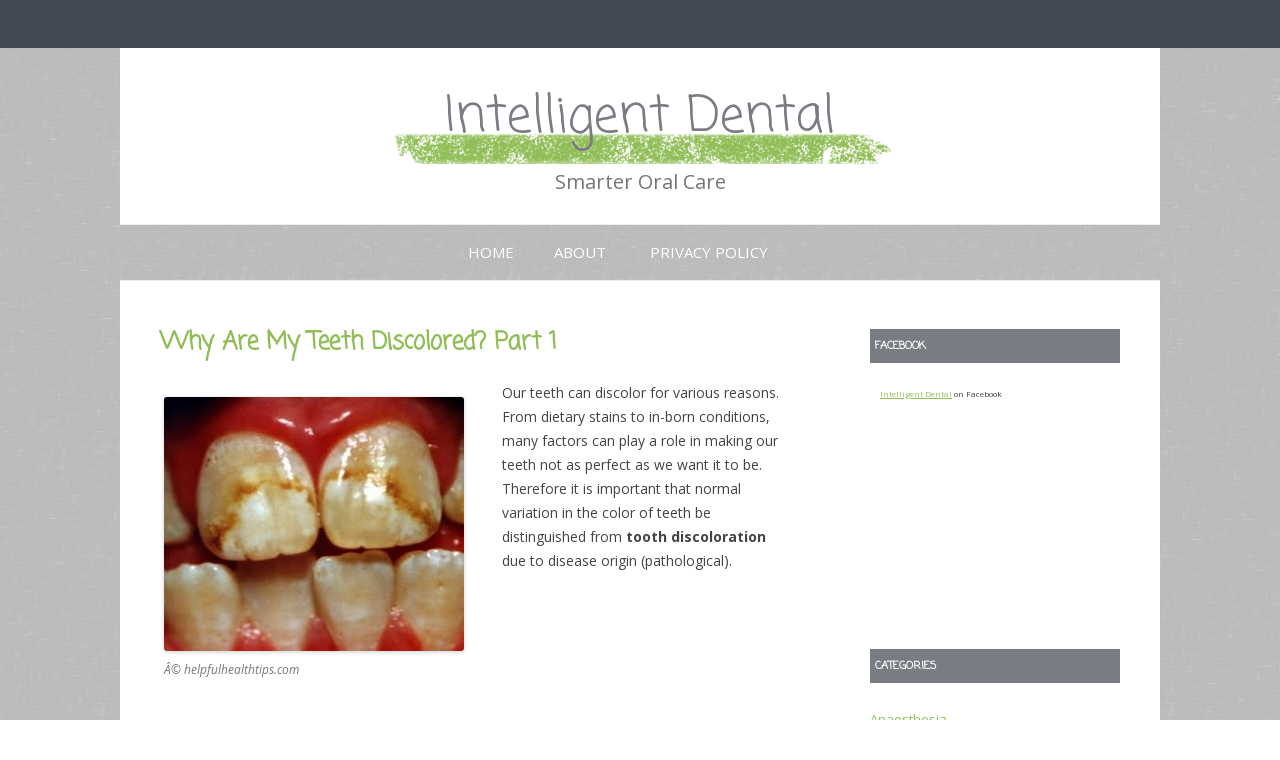

--- FILE ---
content_type: text/html; charset=UTF-8
request_url: https://www.intelligentdental.com/2012/06/19/why-are-my-teeth-discolored-part-1/
body_size: 15327
content:
<!DOCTYPE html>
<!--[if IE 7]>
<html class="ie ie7" dir="ltr" lang="en-US" prefix="og: https://ogp.me/ns#">
<![endif]-->
<!--[if IE 8]>
<html class="ie ie8" dir="ltr" lang="en-US" prefix="og: https://ogp.me/ns#">
<![endif]-->
<!--[if !(IE 7) & !(IE 8)]><!-->
<html dir="ltr" lang="en-US" prefix="og: https://ogp.me/ns#">
<!--<![endif]-->
<head>
<meta charset="UTF-8" />
<meta name="viewport" content="width=device-width" />
<title>Why Are My Teeth Discolored? Part 1 | Intelligent Dental</title>
<link rel="profile" href="https://gmpg.org/xfn/11" />
<link rel="pingback" href="https://www.intelligentdental.com/xmlrpc.php">
<!--[if lt IE 9]>
<script src="https://www.intelligentdental.com/wp-content/themes/twentytwelve/js/html5.js?ver=3.7.0" type="text/javascript"></script>
<![endif]-->

		<!-- All in One SEO 4.7.7 - aioseo.com -->
	<meta name="description" content="Our teeth can discolor for various reasons. Therefore it is important to distinguish tooth discoloration due to disease origin (pathological)." />
	<meta name="robots" content="max-image-preview:large" />
	<meta name="author" content="oileng"/>
	<link rel="canonical" href="https://www.intelligentdental.com/2012/06/19/why-are-my-teeth-discolored-part-1/" />
	<meta name="generator" content="All in One SEO (AIOSEO) 4.7.7" />
		<meta property="og:locale" content="en_US" />
		<meta property="og:site_name" content="Intelligent Dental | Smarter Oral Care" />
		<meta property="og:type" content="article" />
		<meta property="og:title" content="Why Are My Teeth Discolored? Part 1 | Intelligent Dental" />
		<meta property="og:description" content="Our teeth can discolor for various reasons. Therefore it is important to distinguish tooth discoloration due to disease origin (pathological)." />
		<meta property="og:url" content="https://www.intelligentdental.com/2012/06/19/why-are-my-teeth-discolored-part-1/" />
		<meta property="article:published_time" content="2012-06-19T09:05:53+00:00" />
		<meta property="article:modified_time" content="2012-06-16T10:06:29+00:00" />
		<meta name="twitter:card" content="summary" />
		<meta name="twitter:title" content="Why Are My Teeth Discolored? Part 1 | Intelligent Dental" />
		<meta name="twitter:description" content="Our teeth can discolor for various reasons. Therefore it is important to distinguish tooth discoloration due to disease origin (pathological)." />
		<script type="application/ld+json" class="aioseo-schema">
			{"@context":"https:\/\/schema.org","@graph":[{"@type":"Article","@id":"https:\/\/www.intelligentdental.com\/2012\/06\/19\/why-are-my-teeth-discolored-part-1\/#article","name":"Why Are My Teeth Discolored? Part 1 | Intelligent Dental","headline":"Why Are My Teeth Discolored? Part 1","author":{"@id":"https:\/\/www.intelligentdental.com\/author\/oileng\/#author"},"publisher":{"@id":"https:\/\/www.intelligentdental.com\/#organization"},"image":{"@type":"ImageObject","url":"https:\/\/www.intelligentdental.com\/wp-content\/uploads\/2012\/06\/Discoloration-of-a-Tooth-1.jpg","@id":"https:\/\/www.intelligentdental.com\/2012\/06\/19\/why-are-my-teeth-discolored-part-1\/#articleImage","width":400,"height":339,"caption":"\u00c2\u00a9 helpfulhealthtips.com"},"datePublished":"2012-06-19T02:05:53-07:00","dateModified":"2012-06-16T03:06:29-07:00","inLanguage":"en-US","mainEntityOfPage":{"@id":"https:\/\/www.intelligentdental.com\/2012\/06\/19\/why-are-my-teeth-discolored-part-1\/#webpage"},"isPartOf":{"@id":"https:\/\/www.intelligentdental.com\/2012\/06\/19\/why-are-my-teeth-discolored-part-1\/#webpage"},"articleSection":"Oral Care, baby teeth discoloration, discoloration in teeth, discoloration of teeth, discoloration on teeth, discolored teeth, discolored tooth, teeth discoloration causes, tetracycline teeth discoloration, tooth discoloration"},{"@type":"BreadcrumbList","@id":"https:\/\/www.intelligentdental.com\/2012\/06\/19\/why-are-my-teeth-discolored-part-1\/#breadcrumblist","itemListElement":[{"@type":"ListItem","@id":"https:\/\/www.intelligentdental.com\/#listItem","position":1,"name":"Home","item":"https:\/\/www.intelligentdental.com\/","nextItem":{"@type":"ListItem","@id":"https:\/\/www.intelligentdental.com\/2012\/#listItem","name":"2012"}},{"@type":"ListItem","@id":"https:\/\/www.intelligentdental.com\/2012\/#listItem","position":2,"name":"2012","item":"https:\/\/www.intelligentdental.com\/2012\/","nextItem":{"@type":"ListItem","@id":"https:\/\/www.intelligentdental.com\/2012\/06\/#listItem","name":"June"},"previousItem":{"@type":"ListItem","@id":"https:\/\/www.intelligentdental.com\/#listItem","name":"Home"}},{"@type":"ListItem","@id":"https:\/\/www.intelligentdental.com\/2012\/06\/#listItem","position":3,"name":"June","item":"https:\/\/www.intelligentdental.com\/2012\/06\/","nextItem":{"@type":"ListItem","@id":"https:\/\/www.intelligentdental.com\/2012\/06\/19\/#listItem","name":"19"},"previousItem":{"@type":"ListItem","@id":"https:\/\/www.intelligentdental.com\/2012\/#listItem","name":"2012"}},{"@type":"ListItem","@id":"https:\/\/www.intelligentdental.com\/2012\/06\/19\/#listItem","position":4,"name":"19","item":"https:\/\/www.intelligentdental.com\/2012\/06\/19\/","nextItem":{"@type":"ListItem","@id":"https:\/\/www.intelligentdental.com\/2012\/06\/19\/why-are-my-teeth-discolored-part-1\/#listItem","name":"Why Are My Teeth Discolored? Part 1"},"previousItem":{"@type":"ListItem","@id":"https:\/\/www.intelligentdental.com\/2012\/06\/#listItem","name":"June"}},{"@type":"ListItem","@id":"https:\/\/www.intelligentdental.com\/2012\/06\/19\/why-are-my-teeth-discolored-part-1\/#listItem","position":5,"name":"Why Are My Teeth Discolored? Part 1","previousItem":{"@type":"ListItem","@id":"https:\/\/www.intelligentdental.com\/2012\/06\/19\/#listItem","name":"19"}}]},{"@type":"Organization","@id":"https:\/\/www.intelligentdental.com\/#organization","name":"Intelligent Dental","description":"Smarter Oral Care","url":"https:\/\/www.intelligentdental.com\/"},{"@type":"Person","@id":"https:\/\/www.intelligentdental.com\/author\/oileng\/#author","url":"https:\/\/www.intelligentdental.com\/author\/oileng\/","name":"oileng","image":{"@type":"ImageObject","@id":"https:\/\/www.intelligentdental.com\/2012\/06\/19\/why-are-my-teeth-discolored-part-1\/#authorImage","url":"https:\/\/secure.gravatar.com\/avatar\/b18167c12b9235b87a70e10e80aab4805ff66688986b604fdc2e787324aec754?s=96&d=mm&r=g","width":96,"height":96,"caption":"oileng"}},{"@type":"WebPage","@id":"https:\/\/www.intelligentdental.com\/2012\/06\/19\/why-are-my-teeth-discolored-part-1\/#webpage","url":"https:\/\/www.intelligentdental.com\/2012\/06\/19\/why-are-my-teeth-discolored-part-1\/","name":"Why Are My Teeth Discolored? Part 1 | Intelligent Dental","description":"Our teeth can discolor for various reasons. Therefore it is important to distinguish tooth discoloration due to disease origin (pathological).","inLanguage":"en-US","isPartOf":{"@id":"https:\/\/www.intelligentdental.com\/#website"},"breadcrumb":{"@id":"https:\/\/www.intelligentdental.com\/2012\/06\/19\/why-are-my-teeth-discolored-part-1\/#breadcrumblist"},"author":{"@id":"https:\/\/www.intelligentdental.com\/author\/oileng\/#author"},"creator":{"@id":"https:\/\/www.intelligentdental.com\/author\/oileng\/#author"},"datePublished":"2012-06-19T02:05:53-07:00","dateModified":"2012-06-16T03:06:29-07:00"},{"@type":"WebSite","@id":"https:\/\/www.intelligentdental.com\/#website","url":"https:\/\/www.intelligentdental.com\/","name":"Intelligent Dental","description":"Smarter Oral Care","inLanguage":"en-US","publisher":{"@id":"https:\/\/www.intelligentdental.com\/#organization"}}]}
		</script>
		<!-- All in One SEO -->

<link rel='dns-prefetch' href='//fonts.googleapis.com' />
<link href='https://fonts.gstatic.com' crossorigin rel='preconnect' />
<link rel="alternate" type="application/rss+xml" title="Intelligent Dental &raquo; Feed" href="https://www.intelligentdental.com/feed/" />
<link rel="alternate" type="application/rss+xml" title="Intelligent Dental &raquo; Comments Feed" href="https://www.intelligentdental.com/comments/feed/" />
<link rel="alternate" title="oEmbed (JSON)" type="application/json+oembed" href="https://www.intelligentdental.com/wp-json/oembed/1.0/embed?url=https%3A%2F%2Fwww.intelligentdental.com%2F2012%2F06%2F19%2Fwhy-are-my-teeth-discolored-part-1%2F" />
<link rel="alternate" title="oEmbed (XML)" type="text/xml+oembed" href="https://www.intelligentdental.com/wp-json/oembed/1.0/embed?url=https%3A%2F%2Fwww.intelligentdental.com%2F2012%2F06%2F19%2Fwhy-are-my-teeth-discolored-part-1%2F&#038;format=xml" />
		<!-- This site uses the Google Analytics by MonsterInsights plugin v9.11.1 - Using Analytics tracking - https://www.monsterinsights.com/ -->
							<script src="//www.googletagmanager.com/gtag/js?id=G-Z1CFY67C89"  data-cfasync="false" data-wpfc-render="false" type="text/javascript" async></script>
			<script data-cfasync="false" data-wpfc-render="false" type="text/javascript">
				var mi_version = '9.11.1';
				var mi_track_user = true;
				var mi_no_track_reason = '';
								var MonsterInsightsDefaultLocations = {"page_location":"https:\/\/www.intelligentdental.com\/2012\/06\/19\/why-are-my-teeth-discolored-part-1\/"};
								if ( typeof MonsterInsightsPrivacyGuardFilter === 'function' ) {
					var MonsterInsightsLocations = (typeof MonsterInsightsExcludeQuery === 'object') ? MonsterInsightsPrivacyGuardFilter( MonsterInsightsExcludeQuery ) : MonsterInsightsPrivacyGuardFilter( MonsterInsightsDefaultLocations );
				} else {
					var MonsterInsightsLocations = (typeof MonsterInsightsExcludeQuery === 'object') ? MonsterInsightsExcludeQuery : MonsterInsightsDefaultLocations;
				}

								var disableStrs = [
										'ga-disable-G-Z1CFY67C89',
									];

				/* Function to detect opted out users */
				function __gtagTrackerIsOptedOut() {
					for (var index = 0; index < disableStrs.length; index++) {
						if (document.cookie.indexOf(disableStrs[index] + '=true') > -1) {
							return true;
						}
					}

					return false;
				}

				/* Disable tracking if the opt-out cookie exists. */
				if (__gtagTrackerIsOptedOut()) {
					for (var index = 0; index < disableStrs.length; index++) {
						window[disableStrs[index]] = true;
					}
				}

				/* Opt-out function */
				function __gtagTrackerOptout() {
					for (var index = 0; index < disableStrs.length; index++) {
						document.cookie = disableStrs[index] + '=true; expires=Thu, 31 Dec 2099 23:59:59 UTC; path=/';
						window[disableStrs[index]] = true;
					}
				}

				if ('undefined' === typeof gaOptout) {
					function gaOptout() {
						__gtagTrackerOptout();
					}
				}
								window.dataLayer = window.dataLayer || [];

				window.MonsterInsightsDualTracker = {
					helpers: {},
					trackers: {},
				};
				if (mi_track_user) {
					function __gtagDataLayer() {
						dataLayer.push(arguments);
					}

					function __gtagTracker(type, name, parameters) {
						if (!parameters) {
							parameters = {};
						}

						if (parameters.send_to) {
							__gtagDataLayer.apply(null, arguments);
							return;
						}

						if (type === 'event') {
														parameters.send_to = monsterinsights_frontend.v4_id;
							var hookName = name;
							if (typeof parameters['event_category'] !== 'undefined') {
								hookName = parameters['event_category'] + ':' + name;
							}

							if (typeof MonsterInsightsDualTracker.trackers[hookName] !== 'undefined') {
								MonsterInsightsDualTracker.trackers[hookName](parameters);
							} else {
								__gtagDataLayer('event', name, parameters);
							}
							
						} else {
							__gtagDataLayer.apply(null, arguments);
						}
					}

					__gtagTracker('js', new Date());
					__gtagTracker('set', {
						'developer_id.dZGIzZG': true,
											});
					if ( MonsterInsightsLocations.page_location ) {
						__gtagTracker('set', MonsterInsightsLocations);
					}
										__gtagTracker('config', 'G-Z1CFY67C89', {"forceSSL":"true"} );
										window.gtag = __gtagTracker;										(function () {
						/* https://developers.google.com/analytics/devguides/collection/analyticsjs/ */
						/* ga and __gaTracker compatibility shim. */
						var noopfn = function () {
							return null;
						};
						var newtracker = function () {
							return new Tracker();
						};
						var Tracker = function () {
							return null;
						};
						var p = Tracker.prototype;
						p.get = noopfn;
						p.set = noopfn;
						p.send = function () {
							var args = Array.prototype.slice.call(arguments);
							args.unshift('send');
							__gaTracker.apply(null, args);
						};
						var __gaTracker = function () {
							var len = arguments.length;
							if (len === 0) {
								return;
							}
							var f = arguments[len - 1];
							if (typeof f !== 'object' || f === null || typeof f.hitCallback !== 'function') {
								if ('send' === arguments[0]) {
									var hitConverted, hitObject = false, action;
									if ('event' === arguments[1]) {
										if ('undefined' !== typeof arguments[3]) {
											hitObject = {
												'eventAction': arguments[3],
												'eventCategory': arguments[2],
												'eventLabel': arguments[4],
												'value': arguments[5] ? arguments[5] : 1,
											}
										}
									}
									if ('pageview' === arguments[1]) {
										if ('undefined' !== typeof arguments[2]) {
											hitObject = {
												'eventAction': 'page_view',
												'page_path': arguments[2],
											}
										}
									}
									if (typeof arguments[2] === 'object') {
										hitObject = arguments[2];
									}
									if (typeof arguments[5] === 'object') {
										Object.assign(hitObject, arguments[5]);
									}
									if ('undefined' !== typeof arguments[1].hitType) {
										hitObject = arguments[1];
										if ('pageview' === hitObject.hitType) {
											hitObject.eventAction = 'page_view';
										}
									}
									if (hitObject) {
										action = 'timing' === arguments[1].hitType ? 'timing_complete' : hitObject.eventAction;
										hitConverted = mapArgs(hitObject);
										__gtagTracker('event', action, hitConverted);
									}
								}
								return;
							}

							function mapArgs(args) {
								var arg, hit = {};
								var gaMap = {
									'eventCategory': 'event_category',
									'eventAction': 'event_action',
									'eventLabel': 'event_label',
									'eventValue': 'event_value',
									'nonInteraction': 'non_interaction',
									'timingCategory': 'event_category',
									'timingVar': 'name',
									'timingValue': 'value',
									'timingLabel': 'event_label',
									'page': 'page_path',
									'location': 'page_location',
									'title': 'page_title',
									'referrer' : 'page_referrer',
								};
								for (arg in args) {
																		if (!(!args.hasOwnProperty(arg) || !gaMap.hasOwnProperty(arg))) {
										hit[gaMap[arg]] = args[arg];
									} else {
										hit[arg] = args[arg];
									}
								}
								return hit;
							}

							try {
								f.hitCallback();
							} catch (ex) {
							}
						};
						__gaTracker.create = newtracker;
						__gaTracker.getByName = newtracker;
						__gaTracker.getAll = function () {
							return [];
						};
						__gaTracker.remove = noopfn;
						__gaTracker.loaded = true;
						window['__gaTracker'] = __gaTracker;
					})();
									} else {
										console.log("");
					(function () {
						function __gtagTracker() {
							return null;
						}

						window['__gtagTracker'] = __gtagTracker;
						window['gtag'] = __gtagTracker;
					})();
									}
			</script>
							<!-- / Google Analytics by MonsterInsights -->
		<style id='wp-img-auto-sizes-contain-inline-css' type='text/css'>
img:is([sizes=auto i],[sizes^="auto," i]){contain-intrinsic-size:3000px 1500px}
/*# sourceURL=wp-img-auto-sizes-contain-inline-css */
</style>
<style id='wp-emoji-styles-inline-css' type='text/css'>

	img.wp-smiley, img.emoji {
		display: inline !important;
		border: none !important;
		box-shadow: none !important;
		height: 1em !important;
		width: 1em !important;
		margin: 0 0.07em !important;
		vertical-align: -0.1em !important;
		background: none !important;
		padding: 0 !important;
	}
/*# sourceURL=wp-emoji-styles-inline-css */
</style>
<style id='wp-block-library-inline-css' type='text/css'>
:root{--wp-block-synced-color:#7a00df;--wp-block-synced-color--rgb:122,0,223;--wp-bound-block-color:var(--wp-block-synced-color);--wp-editor-canvas-background:#ddd;--wp-admin-theme-color:#007cba;--wp-admin-theme-color--rgb:0,124,186;--wp-admin-theme-color-darker-10:#006ba1;--wp-admin-theme-color-darker-10--rgb:0,107,160.5;--wp-admin-theme-color-darker-20:#005a87;--wp-admin-theme-color-darker-20--rgb:0,90,135;--wp-admin-border-width-focus:2px}@media (min-resolution:192dpi){:root{--wp-admin-border-width-focus:1.5px}}.wp-element-button{cursor:pointer}:root .has-very-light-gray-background-color{background-color:#eee}:root .has-very-dark-gray-background-color{background-color:#313131}:root .has-very-light-gray-color{color:#eee}:root .has-very-dark-gray-color{color:#313131}:root .has-vivid-green-cyan-to-vivid-cyan-blue-gradient-background{background:linear-gradient(135deg,#00d084,#0693e3)}:root .has-purple-crush-gradient-background{background:linear-gradient(135deg,#34e2e4,#4721fb 50%,#ab1dfe)}:root .has-hazy-dawn-gradient-background{background:linear-gradient(135deg,#faaca8,#dad0ec)}:root .has-subdued-olive-gradient-background{background:linear-gradient(135deg,#fafae1,#67a671)}:root .has-atomic-cream-gradient-background{background:linear-gradient(135deg,#fdd79a,#004a59)}:root .has-nightshade-gradient-background{background:linear-gradient(135deg,#330968,#31cdcf)}:root .has-midnight-gradient-background{background:linear-gradient(135deg,#020381,#2874fc)}:root{--wp--preset--font-size--normal:16px;--wp--preset--font-size--huge:42px}.has-regular-font-size{font-size:1em}.has-larger-font-size{font-size:2.625em}.has-normal-font-size{font-size:var(--wp--preset--font-size--normal)}.has-huge-font-size{font-size:var(--wp--preset--font-size--huge)}.has-text-align-center{text-align:center}.has-text-align-left{text-align:left}.has-text-align-right{text-align:right}.has-fit-text{white-space:nowrap!important}#end-resizable-editor-section{display:none}.aligncenter{clear:both}.items-justified-left{justify-content:flex-start}.items-justified-center{justify-content:center}.items-justified-right{justify-content:flex-end}.items-justified-space-between{justify-content:space-between}.screen-reader-text{border:0;clip-path:inset(50%);height:1px;margin:-1px;overflow:hidden;padding:0;position:absolute;width:1px;word-wrap:normal!important}.screen-reader-text:focus{background-color:#ddd;clip-path:none;color:#444;display:block;font-size:1em;height:auto;left:5px;line-height:normal;padding:15px 23px 14px;text-decoration:none;top:5px;width:auto;z-index:100000}html :where(.has-border-color){border-style:solid}html :where([style*=border-top-color]){border-top-style:solid}html :where([style*=border-right-color]){border-right-style:solid}html :where([style*=border-bottom-color]){border-bottom-style:solid}html :where([style*=border-left-color]){border-left-style:solid}html :where([style*=border-width]){border-style:solid}html :where([style*=border-top-width]){border-top-style:solid}html :where([style*=border-right-width]){border-right-style:solid}html :where([style*=border-bottom-width]){border-bottom-style:solid}html :where([style*=border-left-width]){border-left-style:solid}html :where(img[class*=wp-image-]){height:auto;max-width:100%}:where(figure){margin:0 0 1em}html :where(.is-position-sticky){--wp-admin--admin-bar--position-offset:var(--wp-admin--admin-bar--height,0px)}@media screen and (max-width:600px){html :where(.is-position-sticky){--wp-admin--admin-bar--position-offset:0px}}

/*# sourceURL=wp-block-library-inline-css */
</style><style id='global-styles-inline-css' type='text/css'>
:root{--wp--preset--aspect-ratio--square: 1;--wp--preset--aspect-ratio--4-3: 4/3;--wp--preset--aspect-ratio--3-4: 3/4;--wp--preset--aspect-ratio--3-2: 3/2;--wp--preset--aspect-ratio--2-3: 2/3;--wp--preset--aspect-ratio--16-9: 16/9;--wp--preset--aspect-ratio--9-16: 9/16;--wp--preset--color--black: #000000;--wp--preset--color--cyan-bluish-gray: #abb8c3;--wp--preset--color--white: #fff;--wp--preset--color--pale-pink: #f78da7;--wp--preset--color--vivid-red: #cf2e2e;--wp--preset--color--luminous-vivid-orange: #ff6900;--wp--preset--color--luminous-vivid-amber: #fcb900;--wp--preset--color--light-green-cyan: #7bdcb5;--wp--preset--color--vivid-green-cyan: #00d084;--wp--preset--color--pale-cyan-blue: #8ed1fc;--wp--preset--color--vivid-cyan-blue: #0693e3;--wp--preset--color--vivid-purple: #9b51e0;--wp--preset--color--blue: #21759b;--wp--preset--color--dark-gray: #444;--wp--preset--color--medium-gray: #9f9f9f;--wp--preset--color--light-gray: #e6e6e6;--wp--preset--gradient--vivid-cyan-blue-to-vivid-purple: linear-gradient(135deg,rgb(6,147,227) 0%,rgb(155,81,224) 100%);--wp--preset--gradient--light-green-cyan-to-vivid-green-cyan: linear-gradient(135deg,rgb(122,220,180) 0%,rgb(0,208,130) 100%);--wp--preset--gradient--luminous-vivid-amber-to-luminous-vivid-orange: linear-gradient(135deg,rgb(252,185,0) 0%,rgb(255,105,0) 100%);--wp--preset--gradient--luminous-vivid-orange-to-vivid-red: linear-gradient(135deg,rgb(255,105,0) 0%,rgb(207,46,46) 100%);--wp--preset--gradient--very-light-gray-to-cyan-bluish-gray: linear-gradient(135deg,rgb(238,238,238) 0%,rgb(169,184,195) 100%);--wp--preset--gradient--cool-to-warm-spectrum: linear-gradient(135deg,rgb(74,234,220) 0%,rgb(151,120,209) 20%,rgb(207,42,186) 40%,rgb(238,44,130) 60%,rgb(251,105,98) 80%,rgb(254,248,76) 100%);--wp--preset--gradient--blush-light-purple: linear-gradient(135deg,rgb(255,206,236) 0%,rgb(152,150,240) 100%);--wp--preset--gradient--blush-bordeaux: linear-gradient(135deg,rgb(254,205,165) 0%,rgb(254,45,45) 50%,rgb(107,0,62) 100%);--wp--preset--gradient--luminous-dusk: linear-gradient(135deg,rgb(255,203,112) 0%,rgb(199,81,192) 50%,rgb(65,88,208) 100%);--wp--preset--gradient--pale-ocean: linear-gradient(135deg,rgb(255,245,203) 0%,rgb(182,227,212) 50%,rgb(51,167,181) 100%);--wp--preset--gradient--electric-grass: linear-gradient(135deg,rgb(202,248,128) 0%,rgb(113,206,126) 100%);--wp--preset--gradient--midnight: linear-gradient(135deg,rgb(2,3,129) 0%,rgb(40,116,252) 100%);--wp--preset--font-size--small: 13px;--wp--preset--font-size--medium: 20px;--wp--preset--font-size--large: 36px;--wp--preset--font-size--x-large: 42px;--wp--preset--spacing--20: 0.44rem;--wp--preset--spacing--30: 0.67rem;--wp--preset--spacing--40: 1rem;--wp--preset--spacing--50: 1.5rem;--wp--preset--spacing--60: 2.25rem;--wp--preset--spacing--70: 3.38rem;--wp--preset--spacing--80: 5.06rem;--wp--preset--shadow--natural: 6px 6px 9px rgba(0, 0, 0, 0.2);--wp--preset--shadow--deep: 12px 12px 50px rgba(0, 0, 0, 0.4);--wp--preset--shadow--sharp: 6px 6px 0px rgba(0, 0, 0, 0.2);--wp--preset--shadow--outlined: 6px 6px 0px -3px rgb(255, 255, 255), 6px 6px rgb(0, 0, 0);--wp--preset--shadow--crisp: 6px 6px 0px rgb(0, 0, 0);}:where(.is-layout-flex){gap: 0.5em;}:where(.is-layout-grid){gap: 0.5em;}body .is-layout-flex{display: flex;}.is-layout-flex{flex-wrap: wrap;align-items: center;}.is-layout-flex > :is(*, div){margin: 0;}body .is-layout-grid{display: grid;}.is-layout-grid > :is(*, div){margin: 0;}:where(.wp-block-columns.is-layout-flex){gap: 2em;}:where(.wp-block-columns.is-layout-grid){gap: 2em;}:where(.wp-block-post-template.is-layout-flex){gap: 1.25em;}:where(.wp-block-post-template.is-layout-grid){gap: 1.25em;}.has-black-color{color: var(--wp--preset--color--black) !important;}.has-cyan-bluish-gray-color{color: var(--wp--preset--color--cyan-bluish-gray) !important;}.has-white-color{color: var(--wp--preset--color--white) !important;}.has-pale-pink-color{color: var(--wp--preset--color--pale-pink) !important;}.has-vivid-red-color{color: var(--wp--preset--color--vivid-red) !important;}.has-luminous-vivid-orange-color{color: var(--wp--preset--color--luminous-vivid-orange) !important;}.has-luminous-vivid-amber-color{color: var(--wp--preset--color--luminous-vivid-amber) !important;}.has-light-green-cyan-color{color: var(--wp--preset--color--light-green-cyan) !important;}.has-vivid-green-cyan-color{color: var(--wp--preset--color--vivid-green-cyan) !important;}.has-pale-cyan-blue-color{color: var(--wp--preset--color--pale-cyan-blue) !important;}.has-vivid-cyan-blue-color{color: var(--wp--preset--color--vivid-cyan-blue) !important;}.has-vivid-purple-color{color: var(--wp--preset--color--vivid-purple) !important;}.has-black-background-color{background-color: var(--wp--preset--color--black) !important;}.has-cyan-bluish-gray-background-color{background-color: var(--wp--preset--color--cyan-bluish-gray) !important;}.has-white-background-color{background-color: var(--wp--preset--color--white) !important;}.has-pale-pink-background-color{background-color: var(--wp--preset--color--pale-pink) !important;}.has-vivid-red-background-color{background-color: var(--wp--preset--color--vivid-red) !important;}.has-luminous-vivid-orange-background-color{background-color: var(--wp--preset--color--luminous-vivid-orange) !important;}.has-luminous-vivid-amber-background-color{background-color: var(--wp--preset--color--luminous-vivid-amber) !important;}.has-light-green-cyan-background-color{background-color: var(--wp--preset--color--light-green-cyan) !important;}.has-vivid-green-cyan-background-color{background-color: var(--wp--preset--color--vivid-green-cyan) !important;}.has-pale-cyan-blue-background-color{background-color: var(--wp--preset--color--pale-cyan-blue) !important;}.has-vivid-cyan-blue-background-color{background-color: var(--wp--preset--color--vivid-cyan-blue) !important;}.has-vivid-purple-background-color{background-color: var(--wp--preset--color--vivid-purple) !important;}.has-black-border-color{border-color: var(--wp--preset--color--black) !important;}.has-cyan-bluish-gray-border-color{border-color: var(--wp--preset--color--cyan-bluish-gray) !important;}.has-white-border-color{border-color: var(--wp--preset--color--white) !important;}.has-pale-pink-border-color{border-color: var(--wp--preset--color--pale-pink) !important;}.has-vivid-red-border-color{border-color: var(--wp--preset--color--vivid-red) !important;}.has-luminous-vivid-orange-border-color{border-color: var(--wp--preset--color--luminous-vivid-orange) !important;}.has-luminous-vivid-amber-border-color{border-color: var(--wp--preset--color--luminous-vivid-amber) !important;}.has-light-green-cyan-border-color{border-color: var(--wp--preset--color--light-green-cyan) !important;}.has-vivid-green-cyan-border-color{border-color: var(--wp--preset--color--vivid-green-cyan) !important;}.has-pale-cyan-blue-border-color{border-color: var(--wp--preset--color--pale-cyan-blue) !important;}.has-vivid-cyan-blue-border-color{border-color: var(--wp--preset--color--vivid-cyan-blue) !important;}.has-vivid-purple-border-color{border-color: var(--wp--preset--color--vivid-purple) !important;}.has-vivid-cyan-blue-to-vivid-purple-gradient-background{background: var(--wp--preset--gradient--vivid-cyan-blue-to-vivid-purple) !important;}.has-light-green-cyan-to-vivid-green-cyan-gradient-background{background: var(--wp--preset--gradient--light-green-cyan-to-vivid-green-cyan) !important;}.has-luminous-vivid-amber-to-luminous-vivid-orange-gradient-background{background: var(--wp--preset--gradient--luminous-vivid-amber-to-luminous-vivid-orange) !important;}.has-luminous-vivid-orange-to-vivid-red-gradient-background{background: var(--wp--preset--gradient--luminous-vivid-orange-to-vivid-red) !important;}.has-very-light-gray-to-cyan-bluish-gray-gradient-background{background: var(--wp--preset--gradient--very-light-gray-to-cyan-bluish-gray) !important;}.has-cool-to-warm-spectrum-gradient-background{background: var(--wp--preset--gradient--cool-to-warm-spectrum) !important;}.has-blush-light-purple-gradient-background{background: var(--wp--preset--gradient--blush-light-purple) !important;}.has-blush-bordeaux-gradient-background{background: var(--wp--preset--gradient--blush-bordeaux) !important;}.has-luminous-dusk-gradient-background{background: var(--wp--preset--gradient--luminous-dusk) !important;}.has-pale-ocean-gradient-background{background: var(--wp--preset--gradient--pale-ocean) !important;}.has-electric-grass-gradient-background{background: var(--wp--preset--gradient--electric-grass) !important;}.has-midnight-gradient-background{background: var(--wp--preset--gradient--midnight) !important;}.has-small-font-size{font-size: var(--wp--preset--font-size--small) !important;}.has-medium-font-size{font-size: var(--wp--preset--font-size--medium) !important;}.has-large-font-size{font-size: var(--wp--preset--font-size--large) !important;}.has-x-large-font-size{font-size: var(--wp--preset--font-size--x-large) !important;}
/*# sourceURL=global-styles-inline-css */
</style>

<style id='classic-theme-styles-inline-css' type='text/css'>
/*! This file is auto-generated */
.wp-block-button__link{color:#fff;background-color:#32373c;border-radius:9999px;box-shadow:none;text-decoration:none;padding:calc(.667em + 2px) calc(1.333em + 2px);font-size:1.125em}.wp-block-file__button{background:#32373c;color:#fff;text-decoration:none}
/*# sourceURL=/wp-includes/css/classic-themes.min.css */
</style>
<link rel='stylesheet' id='gray-chalk-fonts-css' href='//fonts.googleapis.com/css?family=Coming+Soon%3A400%2C700%2C400cursive%7COpen+Sans%3A700italic%2C400%2C800%2C600&#038;subset=latin%2Clatin-ext' type='text/css' media='all' />
<link rel='stylesheet' id='twentytwelve-fonts-css' href='https://fonts.googleapis.com/css?family=Open+Sans%3A400italic%2C700italic%2C400%2C700&#038;subset=latin%2Clatin-ext&#038;display=fallback' type='text/css' media='all' />
<link rel='stylesheet' id='twentytwelve-style-css' href='https://www.intelligentdental.com/wp-content/themes/gray-chalk/style.css?ver=20190507' type='text/css' media='all' />
<link rel='stylesheet' id='twentytwelve-block-style-css' href='https://www.intelligentdental.com/wp-content/themes/twentytwelve/css/blocks.css?ver=20190406' type='text/css' media='all' />
<script type="text/javascript" src="https://www.intelligentdental.com/wp-content/plugins/google-analytics-for-wordpress/assets/js/frontend-gtag.min.js?ver=9.11.1" id="monsterinsights-frontend-script-js" async="async" data-wp-strategy="async"></script>
<script data-cfasync="false" data-wpfc-render="false" type="text/javascript" id='monsterinsights-frontend-script-js-extra'>/* <![CDATA[ */
var monsterinsights_frontend = {"js_events_tracking":"true","download_extensions":"doc,pdf,ppt,zip,xls,docx,pptx,xlsx","inbound_paths":"[]","home_url":"https:\/\/www.intelligentdental.com","hash_tracking":"false","v4_id":"G-Z1CFY67C89"};/* ]]> */
</script>
<script type="text/javascript" src="https://www.intelligentdental.com/wp-includes/js/jquery/jquery.min.js?ver=3.7.1" id="jquery-core-js"></script>
<script type="text/javascript" src="https://www.intelligentdental.com/wp-includes/js/jquery/jquery-migrate.min.js?ver=3.4.1" id="jquery-migrate-js"></script>
<link rel="https://api.w.org/" href="https://www.intelligentdental.com/wp-json/" /><link rel="alternate" title="JSON" type="application/json" href="https://www.intelligentdental.com/wp-json/wp/v2/posts/10697" /><link rel="EditURI" type="application/rsd+xml" title="RSD" href="https://www.intelligentdental.com/xmlrpc.php?rsd" />
<meta name="generator" content="WordPress 6.9" />
<link rel='shortlink' href='https://www.intelligentdental.com/?p=10697' />
<meta name="framework" content="Alkivia Framework 0.8" />
<script async src="//pagead2.googlesyndication.com/pagead/js/adsbygoogle.js"></script>
<script>
     (adsbygoogle = window.adsbygoogle || []).push({
          google_ad_client: "ca-pub-2561973043288580",
          enable_page_level_ads: true
     });
</script><style id="wpforms-css-vars-root">
				:root {
					--wpforms-field-border-radius: 3px;
--wpforms-field-border-style: solid;
--wpforms-field-border-size: 1px;
--wpforms-field-background-color: #ffffff;
--wpforms-field-border-color: rgba( 0, 0, 0, 0.25 );
--wpforms-field-border-color-spare: rgba( 0, 0, 0, 0.25 );
--wpforms-field-text-color: rgba( 0, 0, 0, 0.7 );
--wpforms-field-menu-color: #ffffff;
--wpforms-label-color: rgba( 0, 0, 0, 0.85 );
--wpforms-label-sublabel-color: rgba( 0, 0, 0, 0.55 );
--wpforms-label-error-color: #d63637;
--wpforms-button-border-radius: 3px;
--wpforms-button-border-style: none;
--wpforms-button-border-size: 1px;
--wpforms-button-background-color: #066aab;
--wpforms-button-border-color: #066aab;
--wpforms-button-text-color: #ffffff;
--wpforms-page-break-color: #066aab;
--wpforms-background-image: none;
--wpforms-background-position: center center;
--wpforms-background-repeat: no-repeat;
--wpforms-background-size: cover;
--wpforms-background-width: 100px;
--wpforms-background-height: 100px;
--wpforms-background-color: rgba( 0, 0, 0, 0 );
--wpforms-background-url: none;
--wpforms-container-padding: 0px;
--wpforms-container-border-style: none;
--wpforms-container-border-width: 1px;
--wpforms-container-border-color: #000000;
--wpforms-container-border-radius: 3px;
--wpforms-field-size-input-height: 43px;
--wpforms-field-size-input-spacing: 15px;
--wpforms-field-size-font-size: 16px;
--wpforms-field-size-line-height: 19px;
--wpforms-field-size-padding-h: 14px;
--wpforms-field-size-checkbox-size: 16px;
--wpforms-field-size-sublabel-spacing: 5px;
--wpforms-field-size-icon-size: 1;
--wpforms-label-size-font-size: 16px;
--wpforms-label-size-line-height: 19px;
--wpforms-label-size-sublabel-font-size: 14px;
--wpforms-label-size-sublabel-line-height: 17px;
--wpforms-button-size-font-size: 17px;
--wpforms-button-size-height: 41px;
--wpforms-button-size-padding-h: 15px;
--wpforms-button-size-margin-top: 10px;
--wpforms-container-shadow-size-box-shadow: none;

				}
			</style><link rel='stylesheet' id='yarppRelatedCss-css' href='https://www.intelligentdental.com/wp-content/plugins/yet-another-related-posts-plugin/style/related.css?ver=5.30.11' type='text/css' media='all' />
</head>

<body class="wp-singular post-template-default single single-post postid-10697 single-format-standard wp-embed-responsive wp-theme-twentytwelve wp-child-theme-gray-chalk custom-font-enabled">
<div id="page" class="hfeed site">
	<header id="masthead" class="site-header">
		<hgroup>
			<h1 class="site-title"><a href="https://www.intelligentdental.com/" title="Intelligent Dental" rel="home">Intelligent Dental</a></h1>
			<h2 class="site-description">Smarter Oral Care</h2>
		</hgroup>

		<nav id="site-navigation" class="main-navigation">
			<button class="menu-toggle">Menu</button>
			<a class="assistive-text" href="#content" title="Skip to content">Skip to content</a>
			<div class="nav-menu"><ul>
<li ><a href="https://www.intelligentdental.com/">Home</a></li><li class="page_item page-item-2"><a href="https://www.intelligentdental.com/about/">About</a></li>
<li class="page_item page-item-98"><a href="https://www.intelligentdental.com/privacy-policy/">Privacy Policy</a></li>
</ul></div>
		</nav><!-- #site-navigation -->

			</header><!-- #masthead -->

	<div id="main" class="wrapper">

	<div id="primary" class="site-content">
		<div id="content" role="main">

			
				
	<article id="post-10697" class="post-10697 post type-post status-publish format-standard hentry category-oral-care tag-baby-teeth-discoloration tag-discoloration-in-teeth tag-discoloration-of-teeth tag-discoloration-on-teeth tag-discolored-teeth tag-discolored-tooth tag-teeth-discoloration-causes tag-tetracycline-teeth-discoloration tag-tooth-discoloration">
				<header class="entry-header">
			
						<h1 class="entry-title">Why Are My Teeth Discolored? Part 1</h1>
								</header><!-- .entry-header -->

				<div class="entry-content">
			<div id="attachment_10728" style="width: 310px" class="wp-caption alignleft"><a href="http://www.intelligentdental.com/wp-content/uploads/2012/06/Discoloration-of-a-Tooth-1.jpg"><img fetchpriority="high" decoding="async" aria-describedby="caption-attachment-10728" class="size-medium wp-image-10728" src="http://www.intelligentdental.com/wp-content/uploads/2012/06/Discoloration-of-a-Tooth-1-300x254.jpg" alt="" width="300" height="254" srcset="https://www.intelligentdental.com/wp-content/uploads/2012/06/Discoloration-of-a-Tooth-1-300x254.jpg 300w, https://www.intelligentdental.com/wp-content/uploads/2012/06/Discoloration-of-a-Tooth-1.jpg 400w" sizes="(max-width: 300px) 100vw, 300px" /></a><p id="caption-attachment-10728" class="wp-caption-text">Â© helpfulhealthtips.com</p></div>
<p>Our teeth can discolor for various reasons. From dietary stains to in-born conditions, many factors can play a role in making our teeth not as perfect as we want it to be. Therefore it is important that normal variation in the color of teeth be distinguished from <strong>tooth discoloration</strong> due to disease origin (pathological).<span id="more-10697"></span></p>
<h2>Teeth discoloration causes</h2>
<p>The color of teeth may be affected by many factors, alone or in combination. The main groups of causes are listed below:</p>
<h3>Surface deposits (extrinsic stains)</h3>
<ul>
<li>Substances in the diet</li>
<li>Habitual <a href="http://www.intelligentdental.com/2012/02/25/oral-cancer-facts-and-risk-factors-part-1/">chewing betel nut, tobacco</a></li>
<li><a href="http://www.intelligentdental.com/2011/12/10/how-does-smoking-affect-your-gums-part-1/">Tobacco </a>smoking</li>
<li>Medicaments</li>
<li>Chromogenic bacteria</li>
</ul>
<div id="attachment_10727" style="width: 273px" class="wp-caption alignleft"><a href="http://www.intelligentdental.com/wp-content/uploads/2012/06/BrightSmile2.jpg"><img decoding="async" aria-describedby="caption-attachment-10727" class="size-full wp-image-10727" src="http://www.intelligentdental.com/wp-content/uploads/2012/06/BrightSmile2.jpg" alt="" width="263" height="329" srcset="https://www.intelligentdental.com/wp-content/uploads/2012/06/BrightSmile2.jpg 263w, https://www.intelligentdental.com/wp-content/uploads/2012/06/BrightSmile2-239x300.jpg 239w" sizes="(max-width: 263px) 100vw, 263px" /></a><p id="caption-attachment-10727" class="wp-caption-text">Â© identalhub.com</p></div>
<h3>Changes in structure or thickness of dental tissues</h3>
<ul>
<li>Turner tooth</li>
<li>Enamel hypoplasia, fluorosis</li>
<li><a href="https://www.intelligentdental.com/2012/05/17/amelogenesis/">Amelogenesis</a> imperfecta, hypomaturation, and hypoplastic types</li>
<li>Enamel opacities</li>
<li>Enamel <a href="http://www.intelligentdental.com/2011/09/29/preventing-dental-cavities-by-avoiding-sweets/">decay</a></li>
<li><a href="https://www.intelligentdental.com/2012/05/19/dentinogenesis/">Dentinogenesis</a> imperfecta, dentinal dysplasia type II</li>
<li>Regional odontodysplasia</li>
<li>Age changes in dental tissues</li>
</ul>
<h3>Diffusion of pigments into dental tissues after formation</h3>
<ul>
<li>Extrinsic stains</li>
<li><a href="http://www.intelligentdental.com/2010/09/21/the-dangers-of-root-canal-treatment/">Root canal therapy</a> materials</li>
<li>Products of pulp death</li>
</ul>
<h3>Pigments incorporated during formation of dental tissues</h3>
<ul>
<li>Bile pigments</li>
<li>Porphyrins</li>
<li>Tetracycline</li>
</ul>
<h2>Extrinsic staining</h2>
<div id="attachment_1300" style="width: 310px" class="wp-caption alignleft"><a href="http://www.intelligentdental.com/wp-content/uploads/2009/10/drug-fig4.jpg"><img decoding="async" aria-describedby="caption-attachment-1300" class="size-medium wp-image-1300" src="http://www.intelligentdental.com/wp-content/uploads/2009/10/drug-fig4-300x181.jpg" alt="" width="300" height="181" srcset="https://www.intelligentdental.com/wp-content/uploads/2009/10/drug-fig4-300x181.jpg 300w, https://www.intelligentdental.com/wp-content/uploads/2009/10/drug-fig4.jpg 569w" sizes="(max-width: 300px) 100vw, 300px" /></a><p id="caption-attachment-1300" class="wp-caption-text">Chlorhexidine staining Â© ISPUB.com</p></div>
<p>By definition, this is caused by extrinsic agents and can be removed by cleaning and polishing the teeth. Green, black, brown or occasionally red or orange deposits may be adsorbed onto tooth surfaces within the salivary pellicle or dental plaque, therefore making staining worse around gum margins and in less well cleaned areas . The stain may be derived from food, drinks, tobacco and other habits such as betel nut chewing, mouth rinses and other topical medicaments, or from occupational exposure to metallic salts.</p>
<p>Green and black stains are sometimes seen in children on the outer surfaces of upper front teeth. It is thought that these are produced by chromogenic bacteria and such children usually have a low tooth decay experience. However whether or not this is related in some way to the cause of the staining or to other factors is unknown.</p>
<p><a href="http://www.intelligentdental.com/2011/02/26/how-to-minimize-side-effects-of-using-peridex-chlorhexidine-gluconate/">Chlorhexidine </a>mouthwash causes a brown stain by combining with dietary tannin. When the staining is associated with poor oral hygiene, demineralization and roughening of the underlying enamel may make removal difficult.</p>
<h2>Changes in structure or thickness of dental tissues</h2>
<div id="attachment_10726" style="width: 285px" class="wp-caption alignleft"><a href="http://www.intelligentdental.com/wp-content/uploads/2012/06/images21.jpg"><img loading="lazy" decoding="async" aria-describedby="caption-attachment-10726" class="size-full wp-image-10726" src="http://www.intelligentdental.com/wp-content/uploads/2012/06/images21.jpg" alt="" width="275" height="183" /></a><p id="caption-attachment-10726" class="wp-caption-text">Â© core.org.cn</p></div>
<p>Abnormally colored teeth are seen in amelogenesis and dentinogenesis imperfecta, other types of developmentally hypomineralized and hypoplastic enamel and white spot enamel decay.</p>
<p>Turner tooth can occur when infection of the primary predecessor causes enamel hypoplasia (underdeveloped enamel) in a permanent tooth and the porous enamel absorbs extrinsic stains. A Turner tooth usually have an abnormal shape.</p>
<p>Tooth decay is associated with softening of the tooth structure. Slowly progressing and dentine caries are the types most frequently stained.</p>
<p><a href="www.intelligentdental.com/2011/09/10/dental-fluoride-safety/">Fluorosis </a>is a pathological condition resulting from an excessive intake of fluorine that affects all teeth. It varies from mild flecks of opaque white enamel to severely hypoplastic patches which take up extrinsic stain. The latter is seen is only seen in areas where fluorosis is endemic. The mildest effects are impossible to tell from the opaque flecks seen when water fluoride concentration is very low. Moderately affected cases of endemic fluorosis may have an apparent chronological pattern of fine white lines associated with periods of exposure to high doses. Tooth shape is usually normal unless condition is severe.</p>
<p><a href="https://www.intelligentdental.com/2012/03/15/amelogenesis-imperfecta/">Amelogenesis imperfecta</a> is an inherited condition which has numerous types and affects all teeth, though some forms are much milder in the primary dentition. Color change varies and is secondary to either hypoplasia (thin hard translucent enamel through which dentine is visible), hypocalcification (chalky white opaque soft enamel) and hypomaturation (patchy distribution of white opacities). Affected areas may also take up extrinsic stain and mild types are difficult to distinguish from fluorosis.</p>
<div id="attachment_10725" style="width: 285px" class="wp-caption alignleft"><a href="http://www.intelligentdental.com/wp-content/uploads/2012/06/images4.jpg"><img loading="lazy" decoding="async" aria-describedby="caption-attachment-10725" class="size-full wp-image-10725" src="http://www.intelligentdental.com/wp-content/uploads/2012/06/images4.jpg" alt="" width="275" height="183" /></a><p id="caption-attachment-10725" class="wp-caption-text">Â© core.org.cn</p></div>
<p>Dentinogenesis imperfecta is another inherited condition and, in some cases, osteogenesis imperfecta is associated. All teeth are even grey-brown color with altered translucency. Enamel usually fractures from the dentine and severe wear follow shortly after eruption.</p>
<p>Regional odontodysplasia affects a group of adjacent primary and permanent teeth on one side of the midline of the face. Enamel hypoplasia leads to uptake of extrinsic stain and yellow cementum may be present over the crown. Affected teeth often fail to erupt.</p>
<p>Chronological hypoplasia is a condition where horizontal band(s) of enamel hypoplasia are seen, each associated with a specific insult, usually a severe illness or metabolic upset including severe attacks of the common viral diseases of childhood. Affected bands are abnormal enamel which may be pitted, hypoplastic, rough, opaque or completely absent and also take up extrinsic stain.</p>
<p>Age change can also cause<strong> discoloration in teeth</strong>. Teeth become yellower and slightly darker with age. This is an even color change and it is usually mild.</p>
<h2>Diffusion of pigments into dental tissues after formation</h2>
<p>In addition to <strong>discoloration of teeth</strong> due to intrinsic change in structure, developmentally hypomineralized enamel and decayed enamel may take up stains from materials such as food and tobacco and acquire a dark brown color. Similar stains may diffuse into dentine exposed by decay or tooth wear, and some restorative and root filling materials and their corrosion products may also stain dentine. Pulp death is a common cause of a discolored tooth. Breakdown of dead tissue and of red blood cells from areas of bleeding leads to pigmented products which diffuse into the dentine.</p>
<p><em>To be continued in Part 2</em></p><div class='yarpp yarpp-related yarpp-related-website yarpp-template-list'>
<!-- YARPP List -->
<p><ol>
<li><a href="https://www.intelligentdental.com/2012/06/20/why-are-my-teeth-discolored-part-2/" rel="bookmark" title="Why Are My Teeth Discolored? Part 2">Why Are My Teeth Discolored? Part 2</a></li>
<li><a href="https://www.intelligentdental.com/2011/10/27/what-are-the-reasons-why-teeth-may-get-discolored-and-how-to-manage-it/" rel="bookmark" title="What are the reasons why teeth may get discolored and how to manage it">What are the reasons why teeth may get discolored and how to manage it</a></li>
<li><a href="https://www.intelligentdental.com/2009/08/19/causesofyellowteeth/" rel="bookmark" title="Causes of yellow teeth">Causes of yellow teeth</a></li>
<li><a href="https://www.intelligentdental.com/2011/03/03/10-tips-for-whiter-teeth-2/" rel="bookmark" title="10 Tips for Whiter Teeth">10 Tips for Whiter Teeth</a></li>
<li><a href="https://www.intelligentdental.com/2009/11/19/beware-of-these-in-childrens-teeth-part-i/" rel="bookmark" title="Beware of these in Children&#8217;s Teeth Part I">Beware of these in Children&#8217;s Teeth Part I</a></li>
</ol></p>
</div>
					</div><!-- .entry-content -->
		
		<footer class="entry-meta">
			This entry was posted in <a href="https://www.intelligentdental.com/category/oral-care/" rel="category tag">Oral Care</a> and tagged <a href="https://www.intelligentdental.com/tag/baby-teeth-discoloration/" rel="tag">baby teeth discoloration</a>, <a href="https://www.intelligentdental.com/tag/discoloration-in-teeth/" rel="tag">discoloration in teeth</a>, <a href="https://www.intelligentdental.com/tag/discoloration-of-teeth/" rel="tag">discoloration of teeth</a>, <a href="https://www.intelligentdental.com/tag/discoloration-on-teeth/" rel="tag">discoloration on teeth</a>, <a href="https://www.intelligentdental.com/tag/discolored-teeth/" rel="tag">discolored teeth</a>, <a href="https://www.intelligentdental.com/tag/discolored-tooth/" rel="tag">discolored tooth</a>, <a href="https://www.intelligentdental.com/tag/teeth-discoloration-causes/" rel="tag">teeth discoloration causes</a>, <a href="https://www.intelligentdental.com/tag/tetracycline-teeth-discoloration/" rel="tag">tetracycline teeth discoloration</a>, <a href="https://www.intelligentdental.com/tag/tooth-discoloration/" rel="tag">tooth discoloration</a> on <a href="https://www.intelligentdental.com/2012/06/19/why-are-my-teeth-discolored-part-1/" title="2:05 am" rel="bookmark"><time class="entry-date" datetime="2012-06-19T02:05:53-07:00">June 19, 2012</time></a><span class="by-author"> by <span class="author vcard"><a class="url fn n" href="https://www.intelligentdental.com/author/oileng/" title="View all posts by oileng" rel="author">oileng</a></span></span>.								</footer><!-- .entry-meta -->
	</article><!-- #post -->

				<nav class="nav-single">
					<h3 class="assistive-text">Post navigation</h3>
					<span class="nav-previous"><a href="https://www.intelligentdental.com/2012/06/18/ehler-danlos-syndrome-part-2/" rel="prev"><span class="meta-nav">&larr;</span> Ehler-Danlos Syndrome Part 2</a></span>
					<span class="nav-next"><a href="https://www.intelligentdental.com/2012/06/19/types-of-maxillary-major-connectors/" rel="next">Types of Maxillary Major Connectors <span class="meta-nav">&rarr;</span></a></span>
				</nav><!-- .nav-single -->

				
<div id="comments" class="comments-area">

	
	
	
</div><!-- #comments .comments-area -->

			
		</div><!-- #content -->
	</div><!-- #primary -->


			<div id="secondary" class="widget-area" role="complementary">
			<aside id="text-7" class="widget widget_text"><h3 class="widget-title">Facebook</h3>			<div class="textwidget"><p><script type="text/javascript" src="http://static.ak.connect.facebook.com/js/api_lib/v0.4/FeatureLoader.js.php/en_US"></script><script type="text/javascript">FB.init("b356eec32cd300d57182a3f617546cf8");</script><fb:fan profile_id="232441785537" stream="0" connections="10" logobar="1" width="300"></fb:fan></p>
<div style="font-size:8px; padding-left: 10px;"><a href="http://www.facebook.com/pages/Intelligent-Dental/232441785537">Intelligent Dental</a> on Facebook</div>
</div>
		</aside><aside id="wp_insert_ad_widget-3" class="widget widget_wp_insert_ad_widget"><div class="xpapx696f1b2b895c9" ><iframe src="//rcm-na.amazon-adsystem.com/e/cm?o=1&p=9&l=ez&f=ifr&linkID=4e27268f7d3123f9558295e290b328e8&t=montarge09-20&tracking_id=montarge09-20" width="180" height="150" scrolling="no" border="0" marginwidth="0" style="border:none;" frameborder="0"></iframe></div><style type="text/css">
@media screen and (min-width: 1201px) {
.xpapx696f1b2b895c9 {
display: block;
}
}
@media screen and (min-width: 993px) and (max-width: 1200px) {
.xpapx696f1b2b895c9 {
display: block;
}
}
@media screen and (min-width: 769px) and (max-width: 992px) {
.xpapx696f1b2b895c9 {
display: block;
}
}
@media screen and (min-width: 768px) and (max-width: 768px) {
.xpapx696f1b2b895c9 {
display: block;
}
}
@media screen and (max-width: 767px) {
.xpapx696f1b2b895c9 {
display: block;
}
}
</style>
</aside><aside id="categories-3" class="widget widget_categories"><h3 class="widget-title">Categories</h3>
			<ul>
					<li class="cat-item cat-item-2497"><a href="https://www.intelligentdental.com/category/anaesthesia/">Anaesthesia</a>
</li>
	<li class="cat-item cat-item-1051"><a href="https://www.intelligentdental.com/category/baby-teeth-2/">Baby Teeth</a>
</li>
	<li class="cat-item cat-item-1054"><a href="https://www.intelligentdental.com/category/braces-2/">Braces</a>
</li>
	<li class="cat-item cat-item-94"><a href="https://www.intelligentdental.com/category/denture-cares/cleaning-dentures-dentures/">Cleaning Dentures</a>
</li>
	<li class="cat-item cat-item-5"><a href="https://www.intelligentdental.com/category/cosmetic-dentistry/">Cosmetic Dentistry</a>
</li>
	<li class="cat-item cat-item-1675"><a href="https://www.intelligentdental.com/category/dental-bridges-2/">Dental Bridges</a>
</li>
	<li class="cat-item cat-item-223"><a href="https://www.intelligentdental.com/category/dental-care-gum/">Dental Care Gum</a>
</li>
	<li class="cat-item cat-item-2371"><a href="https://www.intelligentdental.com/category/dental-crowns-2/">Dental Crowns</a>
</li>
	<li class="cat-item cat-item-1050"><a href="https://www.intelligentdental.com/category/dental-fillings/">Dental Fillings</a>
</li>
	<li class="cat-item cat-item-224"><a href="https://www.intelligentdental.com/category/dental-floss-gum-health/">Dental Floss &amp; Gum Health</a>
</li>
	<li class="cat-item cat-item-1053"><a href="https://www.intelligentdental.com/category/dental-implants-2/">Dental Implants</a>
</li>
	<li class="cat-item cat-item-3018"><a href="https://www.intelligentdental.com/category/dental-x-ray/">Dental X-Ray</a>
</li>
	<li class="cat-item cat-item-1910"><a href="https://www.intelligentdental.com/category/dentist-2/">Dentist</a>
</li>
	<li class="cat-item cat-item-89"><a href="https://www.intelligentdental.com/category/dentistry-directories/">Dentistry Directories</a>
</li>
	<li class="cat-item cat-item-97"><a href="https://www.intelligentdental.com/category/denture/">Denture</a>
</li>
	<li class="cat-item cat-item-3"><a href="https://www.intelligentdental.com/category/denture-cares/">Denture Cares</a>
</li>
	<li class="cat-item cat-item-37"><a href="https://www.intelligentdental.com/category/endodontic-treatment/">Endodontic treatment</a>
</li>
	<li class="cat-item cat-item-1052"><a href="https://www.intelligentdental.com/category/gingivitis-2/">Gingivitis</a>
</li>
	<li class="cat-item cat-item-6"><a href="https://www.intelligentdental.com/category/gum-disease/">Gum Disease</a>
</li>
	<li class="cat-item cat-item-30"><a href="https://www.intelligentdental.com/category/cosmetic-dentistry/laser-teeth-whitening/">Laser Teeth Whitening</a>
</li>
	<li class="cat-item cat-item-225"><a href="https://www.intelligentdental.com/category/mouth-wash/">Mouth Wash</a>
</li>
	<li class="cat-item cat-item-9"><a href="https://www.intelligentdental.com/category/oral-care/">Oral Care</a>
</li>
	<li class="cat-item cat-item-3455"><a href="https://www.intelligentdental.com/category/oral-medicine/">Oral medicine</a>
</li>
	<li class="cat-item cat-item-3456"><a href="https://www.intelligentdental.com/category/oral-medicine-and-pathology/">Oral medicine and pathology</a>
</li>
	<li class="cat-item cat-item-7"><a href="https://www.intelligentdental.com/category/oral-surgery/">Oral Surgery</a>
</li>
	<li class="cat-item cat-item-1055"><a href="https://www.intelligentdental.com/category/orthodontic-2/">Orthodontic</a>
</li>
	<li class="cat-item cat-item-2283"><a href="https://www.intelligentdental.com/category/periodontics/">Periodontics</a>
</li>
	<li class="cat-item cat-item-226"><a href="https://www.intelligentdental.com/category/sore-treatments/">Sore Treatments</a>
</li>
	<li class="cat-item cat-item-90"><a href="https://www.intelligentdental.com/category/dentistry-directories/sydney-australia/">Sydney Australia</a>
</li>
	<li class="cat-item cat-item-3017"><a href="https://www.intelligentdental.com/category/teeth-extraction-2/">Teeth Extraction</a>
</li>
	<li class="cat-item cat-item-1989"><a href="https://www.intelligentdental.com/category/teeth-whitening-2/">Teeth Whitening</a>
</li>
	<li class="cat-item cat-item-227"><a href="https://www.intelligentdental.com/category/toothache-relief/">Toothache Relief</a>
</li>
	<li class="cat-item cat-item-228"><a href="https://www.intelligentdental.com/category/toothbrushes/">Toothbrushes</a>
</li>
	<li class="cat-item cat-item-199"><a href="https://www.intelligentdental.com/category/toothpaste/">Toothpaste</a>
</li>
	<li class="cat-item cat-item-1"><a href="https://www.intelligentdental.com/category/uncategorized/">Uncategorized</a>
</li>
			</ul>

			</aside>		</div><!-- #secondary -->
		</div><!-- #main .wrapper -->
	<footer id="colophon" role="contentinfo">
		<div class="site-info">
									<a href="https://wordpress.org/" class="imprint" title="Semantic Personal Publishing Platform">
				Proudly powered by WordPress			</a>
		</div><!-- .site-info -->
	</footer><!-- #colophon -->
</div><!-- #page -->

<script type="speculationrules">
{"prefetch":[{"source":"document","where":{"and":[{"href_matches":"/*"},{"not":{"href_matches":["/wp-*.php","/wp-admin/*","/wp-content/uploads/*","/wp-content/*","/wp-content/plugins/*","/wp-content/themes/gray-chalk/*","/wp-content/themes/twentytwelve/*","/*\\?(.+)"]}},{"not":{"selector_matches":"a[rel~=\"nofollow\"]"}},{"not":{"selector_matches":".no-prefetch, .no-prefetch a"}}]},"eagerness":"conservative"}]}
</script>
<script type="text/javascript" src="https://www.intelligentdental.com/wp-content/themes/twentytwelve/js/navigation.js?ver=20141205" id="twentytwelve-navigation-js"></script>
<script id="wp-emoji-settings" type="application/json">
{"baseUrl":"https://s.w.org/images/core/emoji/17.0.2/72x72/","ext":".png","svgUrl":"https://s.w.org/images/core/emoji/17.0.2/svg/","svgExt":".svg","source":{"concatemoji":"https://www.intelligentdental.com/wp-includes/js/wp-emoji-release.min.js?ver=6.9"}}
</script>
<script type="module">
/* <![CDATA[ */
/*! This file is auto-generated */
const a=JSON.parse(document.getElementById("wp-emoji-settings").textContent),o=(window._wpemojiSettings=a,"wpEmojiSettingsSupports"),s=["flag","emoji"];function i(e){try{var t={supportTests:e,timestamp:(new Date).valueOf()};sessionStorage.setItem(o,JSON.stringify(t))}catch(e){}}function c(e,t,n){e.clearRect(0,0,e.canvas.width,e.canvas.height),e.fillText(t,0,0);t=new Uint32Array(e.getImageData(0,0,e.canvas.width,e.canvas.height).data);e.clearRect(0,0,e.canvas.width,e.canvas.height),e.fillText(n,0,0);const a=new Uint32Array(e.getImageData(0,0,e.canvas.width,e.canvas.height).data);return t.every((e,t)=>e===a[t])}function p(e,t){e.clearRect(0,0,e.canvas.width,e.canvas.height),e.fillText(t,0,0);var n=e.getImageData(16,16,1,1);for(let e=0;e<n.data.length;e++)if(0!==n.data[e])return!1;return!0}function u(e,t,n,a){switch(t){case"flag":return n(e,"\ud83c\udff3\ufe0f\u200d\u26a7\ufe0f","\ud83c\udff3\ufe0f\u200b\u26a7\ufe0f")?!1:!n(e,"\ud83c\udde8\ud83c\uddf6","\ud83c\udde8\u200b\ud83c\uddf6")&&!n(e,"\ud83c\udff4\udb40\udc67\udb40\udc62\udb40\udc65\udb40\udc6e\udb40\udc67\udb40\udc7f","\ud83c\udff4\u200b\udb40\udc67\u200b\udb40\udc62\u200b\udb40\udc65\u200b\udb40\udc6e\u200b\udb40\udc67\u200b\udb40\udc7f");case"emoji":return!a(e,"\ud83e\u1fac8")}return!1}function f(e,t,n,a){let r;const o=(r="undefined"!=typeof WorkerGlobalScope&&self instanceof WorkerGlobalScope?new OffscreenCanvas(300,150):document.createElement("canvas")).getContext("2d",{willReadFrequently:!0}),s=(o.textBaseline="top",o.font="600 32px Arial",{});return e.forEach(e=>{s[e]=t(o,e,n,a)}),s}function r(e){var t=document.createElement("script");t.src=e,t.defer=!0,document.head.appendChild(t)}a.supports={everything:!0,everythingExceptFlag:!0},new Promise(t=>{let n=function(){try{var e=JSON.parse(sessionStorage.getItem(o));if("object"==typeof e&&"number"==typeof e.timestamp&&(new Date).valueOf()<e.timestamp+604800&&"object"==typeof e.supportTests)return e.supportTests}catch(e){}return null}();if(!n){if("undefined"!=typeof Worker&&"undefined"!=typeof OffscreenCanvas&&"undefined"!=typeof URL&&URL.createObjectURL&&"undefined"!=typeof Blob)try{var e="postMessage("+f.toString()+"("+[JSON.stringify(s),u.toString(),c.toString(),p.toString()].join(",")+"));",a=new Blob([e],{type:"text/javascript"});const r=new Worker(URL.createObjectURL(a),{name:"wpTestEmojiSupports"});return void(r.onmessage=e=>{i(n=e.data),r.terminate(),t(n)})}catch(e){}i(n=f(s,u,c,p))}t(n)}).then(e=>{for(const n in e)a.supports[n]=e[n],a.supports.everything=a.supports.everything&&a.supports[n],"flag"!==n&&(a.supports.everythingExceptFlag=a.supports.everythingExceptFlag&&a.supports[n]);var t;a.supports.everythingExceptFlag=a.supports.everythingExceptFlag&&!a.supports.flag,a.supports.everything||((t=a.source||{}).concatemoji?r(t.concatemoji):t.wpemoji&&t.twemoji&&(r(t.twemoji),r(t.wpemoji)))});
//# sourceURL=https://www.intelligentdental.com/wp-includes/js/wp-emoji-loader.min.js
/* ]]> */
</script>
</body>
</html>


--- FILE ---
content_type: text/html; charset=utf-8
request_url: https://www.google.com/recaptcha/api2/aframe
body_size: 264
content:
<!DOCTYPE HTML><html><head><meta http-equiv="content-type" content="text/html; charset=UTF-8"></head><body><script nonce="ehELbJ61pFgL11NTMNrLcg">/** Anti-fraud and anti-abuse applications only. See google.com/recaptcha */ try{var clients={'sodar':'https://pagead2.googlesyndication.com/pagead/sodar?'};window.addEventListener("message",function(a){try{if(a.source===window.parent){var b=JSON.parse(a.data);var c=clients[b['id']];if(c){var d=document.createElement('img');d.src=c+b['params']+'&rc='+(localStorage.getItem("rc::a")?sessionStorage.getItem("rc::b"):"");window.document.body.appendChild(d);sessionStorage.setItem("rc::e",parseInt(sessionStorage.getItem("rc::e")||0)+1);localStorage.setItem("rc::h",'1768889133620');}}}catch(b){}});window.parent.postMessage("_grecaptcha_ready", "*");}catch(b){}</script></body></html>